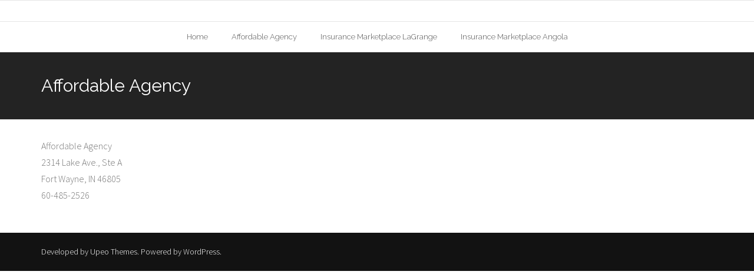

--- FILE ---
content_type: text/css
request_url: https://www.boylanins.com/wp-content/themes/upeo-business/style.css?ver=1.0.2
body_size: 2691
content:
/*
Theme Name:     Upeo Business
Theme URI:      https://upeothemes.com/features/
Author:         Upeo Themes
Author URI:     https://upeothemes.com
Description:    Upeo Business is the awesome free version of Upeo Pro. It is really good for professionals. If you want to make a business, for big or small this theme is good for you. So if it is a restaurant, sport, medical, startup, corporate, business, ecommerce, portfolio, freelancers or any type of online agency or firm you will want to use this cool design. It had a multi-purpose design with widget areas in footer, so now even easy to make blog / news website which looks really clean and professional. The theme is responsive, WPML, Polylang, Retina ready, SEO friendly, and is a super design. Upeo is fast and lightweight and can be used for any type of website, fully compatible with eCommerce plugins like WooCommerce an JigoShop. Whether you are building a website for yourself, your business or are a freelancer building websites for your cliente, Upeo is the perfect choice. Plus if works with all the major page builders such as Elementor, Beaver Builder, Visual Composer, Divi, SiteOrigin and so much more!
Template:       upeo
Version:        1.0.2
License: GNU    General Public License v2 or later
License URI:    https://www.gnu.org/licenses/gpl-2.0.html
Tags:           one-column, two-columns, three-columns, right-sidebar, left-sidebar, custom-header, custom-menu, full-width-template, theme-options, threaded-comments, editor-style, featured-images, featured-image-header, post-formats, sticky-post, translation-ready, flexible-header, custom-background, grid-layout, footer-widgets, blog, e-commerce, portfolio, rtl-language-support
Text Domain:	upeo-business
*/

/* Sub-header Style */
#site-header a:focus {
	outline: 1px dotted #333;
}

/* Sub-header Style */
#pre-header {
	background-color: #00aff2;	
}
#pre-header .header-links > ul > li > a {
	color: #fff;
}
#pre-header .header-links .menu-hover > a,
#pre-header .header-links > ul > li > a:hover {
	color: rgba(250,250,250,0.5);
}
#pre-header-social li:last-child, {
	border-right: 1px solid rgba(250,250,250,0.3);
}
#pre-header-social li:last-child > a {
	border-right: 1px solid rgba(250,250,250,0.3);
}
#pre-header-social li a {
	color: #fff;
	border-left: 1px solid rgba(250,250,250,0.3);
}
#pre-header-social li:last-child {
	border-right: none;
}
#pre-header-social li a:hover {
	color: rgba(250,250,250,0.5);
	background-color: #00aff2!important;
}

/* Header Style */
#header .header-links .sub-menu a,
#header-sticky .header-links .sub-menu a {
	padding: 2px 0px;
}
#header .header-links .sub-menu,
#header-sticky .header-links .sub-menu {
	min-width: 120px!important;
	border: none;
	background-color: #00aff2;
}
#header .sub-menu li,
#header-sticky .sub-menu li {
	border-bottom: 1px solid rgba(250,250,250,0.3);
	padding: 0px 20px;
	border-left: none;
	border-right: none;
}
#header .header-links .sub-menu .sub-menu,
#header-sticky .header-links .sub-menu .sub-menu {
	margin-top: 1px;
	border-left: 1px solid rgba(250,250,250,0.3);
}
#header .header-links .sub-menu a:hover,
#header .header-links .sub-menu .current-menu-item a,
#header-sticky .header-links .sub-menu a:hover,
#header-sticky .header-links .sub-menu .current-menu-item a {
	color: rgba(250,250,250,0.5);
}

/* Cta Style */
#introaction-core,
#outroaction-core,
.sc-action-core {
	padding: 40px 30px;
	background-color: #fff;
	border: 1px solid #eee;
}
.action-text h3 {
	font-size: 36px;
	font-weight: 700;
}
.action-link a {
	font-size: 13px;
	margin-top: 20px;
	padding: 8px 15px;
	-webkit-transition: all 0.3s ease;
	-moz-transition: all 0.3s ease;
	-ms-transition: all 0.3s ease;
	-o-transition: all 0.3s ease;
	transition: all 0.3s ease;
	-webkit-border-radius: 3px;
	-moz-border-radius: 3px;
	-ms-border-radius: 3px;
	-o-border-radius: 3px;
	border-radius: 3px;
}
.action-link a:hover {
	background-color: #1e1e1e;
}

/* Featured Style */
.iconfull {
	border: 1px solid #eee;
	padding: 30px;
	-webkit-border-radius: 3px;
	-moz-border-radius: 3px;
	-ms-border-radius: 3px;
	-o-border-radius: 3px;
	border-radius: 3px;
}
.iconfull.style1 .iconimage i {
	background-color: #00aff2;
	color: #fff;
	width: 60px;
	height: 60px;
	display: inline-block;
	text-align: center;
	line-height: 60px;
	margin-bottom: 15px;
	-webkit-border-radius: 3px;
	-moz-border-radius: 3px;
	-ms-border-radius: 3px;
	-o-border-radius: 3px;
	border-radius: 3px;
}
.iconfull.style1 .iconurl a {
	background-color: transparent;
	font-size: 13px;
	text-transform: uppercase;
	font-weight: 700;
	color: #00aff2;
	padding: 0px;
	position: relative;
	padding-bottom: 8px;
}
.icontext .iconimage,
.iconfull.style1 .iconimage {
	float: none!important;
}

/* Footer style */
footer {
	background-color: #232323;
}
#footer {
	background-color: transparent;
	border: none;
}
#footer-core h3 {
	color: #fff;
}
#footer .widget ul li a:before {
	display: none;
}
#footer .widget ul li a {
	color: #00aff2;
	font-weight: 400;
	font-size: 15px;
}
#footer .widget ul li a:hover {
	color: #fff;
}
#footer .widget ul li span {
	display: block;
	color: #fff;
	font-size: 12px;
	font-weight: 400;
}
#footer .widget_recent_entries ul li,
#footer .widget_recent_comments ul li {
	margin-bottom: 15px;
}
#footer .widget ul li:last-child {
	margin-bottom: 0px;
}
#footer .widget_tag_cloud a {
	background-color: rgba(250,250,250,0.25);
	color: #fff;
}
#footer .widget_tag_cloud a:hover {
	background-color: #00aff2;
}
#footer input[type=text],
#footer input[type=email],
#footer input[type=password],
#footer input[type=search],
#footer input[type=tel],
#footer select,
#footer textarea {
	background-color: #454545;
	border: none;
	color: #fff;
	padding: 5px 15px;
}

/* Sub footer style */
#sub-footer {
	background-color: #121212;
	border-top: none;
	color: #fff;
}
#sub-footer a {
	color: #fff;
}
#sub-footer a:hover {
	color: #00aff2;
}
#footer-menu li:after {
	display: none;
}

/* Page heading style */
#intro {
	background-color: #232323;
	padding: 30px 0px;
}
#intro .page-title {
	color: #fff;
	font-size: 30px;
}
#intro .page-title span {
	background-color: transparent;
	padding: 0px;
}
#intro #breadcrumbs {
	color: #fff;
	font-weight: 500;
}
#intro #breadcrumbs-core {
	background-color: transparent;
	padding: 0px;
}
#intro #breadcrumbs-core a {
	color: #fff;
}

/*Side Bar Style */
.widget_search .search,
input[type=text]:focus,
input[type=email]:focus,
input[type=password]:focus,
input[type=search]:focus,
input[type=tel]:focus,
select:focus,
textarea:focus {
	border: 1px solid #eee;
	background-color: #fff;
}
#sidebar h3.widget-title {
	width: 100%;
	font-size: 17px;
	color: #fff;
	background-color: #00aff2;
	padding: 10px 15px;
	margin-left: 0px;
}
#sidebar h3.widget-title:before {
	display: none;
}
#sidebar .widget_recent_entries ul li a:before {
	display: none;
}
#sidebar .widget ul li a {
	font-size: 15px;
	color: #767676;
}
#sidebar .widget ul li a:hover {
	color: #00aff2;
}
#sidebar .widget ul li span {
	display: block;
	font-size: 13px;
	font-weight: 600;
	color: #aaa;
}
#sidebar .widget_recent_entries ul li,
#sidebar .widget_recent_comments ul li {
	margin-bottom: 5px;
	padding-bottom: 5px;
}
#sidebar .widget ul li:last-child {
	margin-bottom: 0px;
	padding-bottom: 0px;
}
#sidebar .widget_tag_cloud a {
	background-color: transparent;
	border: 1px solid #eee;
	color: #767676;
}
#sidebar .widget_tag_cloud a:hover {
	border-color: #00aff2;
	background-color: #00aff2;
	color: #fff;
}

/* Blog Posts Style */
.blog-article {
	border: 1px solid #eee;
	padding-bottom: 0px;
	margin-bottom: 30px;
}
.blog-article .entry-content {
	padding: 0px 30px 30px 30px;
	position: relative;
}
.blog-style1 .blog-grid .blog-article:before {
	display: none;
}
.blog-article .more-link {
	padding-top: 0px;
}
.blog-article .more-link a {
	background-color: #00aff2;
	font-size: 15px;
	color: #fff;
	position: relative;
}
.blog-article .more-link a:hover {
	color: rgba(250,250,250,0.5);
}
.blog-article .entry-meta a {
	color: #7a7a7a;
}
.blog-article .entry-meta > span:before {
	content: '|';
	color: #aaa;
}
.blog-article .entry-meta > span {
	text-transform: none;
	font-size: 13px;
}
.blog-style2 .blog-article .blog-title {
	margin-top: 10px;
	font-size: 22px;
	text-transform: none;
}
.blog-article.sticky .blog-title a {
	color: #fff;
}
.blog-article.sticky .entry-content p {
	color: #fff;
}

/* Blog Page Navigation Style */
.navigation.pagination .nav-links a,
.navigation.pagination .nav-links span {
	color: #767676;
	border: 1px solid #eee;
	-webkit-border-radius: 3px;
	-moz-border-radius: 3px;
	-ms-border-radius: 3px;
	-o-border-radius: 3px;
	border-radius: 3px;
}

/* Single Post Style */
.single .entry-header {
	border-top: 1px solid #eee;
	border-left: 1px solid #eee;
	border-right: 1px solid #eee;
	padding: 30px 30px 0px 30px;
	margin-bottom: 0px;
}
.single .entry-content {
	border-left: 1px solid #eee;
	border-right: 1px solid #eee;
	padding: 15px 30px 30px 30px;
	margin-bottom: 0px;
}
.single .entry-meta {
	margin-top: 0px!important;
}
.single .entry-meta > span:before {
	content: '|';
	color: #ddd;
}
.single .entry-meta > span {
	text-transform: none;
	font-size: 13px;
}
.single .entry-meta{
	text-align: left;
	margin-top: 45px;
}
.nav-previous a,
.nav-next a {
	font-size: 15px;
	-webkit-transition: all 0.3s ease;
	-moz-transition: all 0.3s ease;
	-ms-transition: all 0.3s ease;
	-o-transition: all 0.3s ease;
	transition: all 0.3s ease;
}
.nav-previous a:hover,
.nav-next a:hover {
	background-color: #1e1e1e;
}
#nav-above,
#nav-below {
	padding: 0px 30px 30px 30px;
	border-bottom: 1px solid #eee;
	border-left: 1px solid #eee;
	border-right: 1px solid #eee;
}

/* Comments & Leave Comment Style */
#comments-title h3,
#reply-title {
	text-align: left;
	text-transform: capitalize;
	margin-bottom: 0px;
	font-size: 24px;
	font-weight: 600;
}
.commentlist .comment.depth-1:first-child, .commentlist .pingback.depth-1:first-child {
	padding-top: 0px;
}
#comments-title {
	border-left: 1px solid #eee;
	border-right: 1px solid #eee;
	border-top: 1px solid #eee;
	margin-top: 30px;
	padding-left: 30px;
	margin-bottom: -30px;
}
.commentlist {
	border-left: 1px solid #eee;
	border-right: 1px solid #eee;
	border-bottom: 1px solid #eee;
	padding: 0px 30px 30px 30px;
}
.comment-content {
	background-color: #fff;
}
.commentlist .comment,
.commentlist .pingback {
	margin-top: 30px;
	border-bottom: 1px solid #eee;
}
.comment .reply {
	float: right;
}
.comment .reply a {
	font-size: 13px;
	text-transform: uppercase;
	color: #00aff2;
}
.commentlist .avatar {
	width: 80px;
	height: 80px;
	border: none;
	margin: 0;
	margin-bottom: 20px;
	-webkit-border-radius: 5px;
	-moz-border-radius: 5px;
	-ms-border-radius: 5px;
	-o-border-radius: 5px;
	border-radius: 5px;
}
.commentlist article header {
	text-align: left;
}
.comment-content {
	text-align: left;
}
.comment .reply a:hover {
	background-color: #00aff2;
	color: #fff;
}
.comment-respond {
	padding: 30px;
	border: 1px solid #eee;
	-webkit-border-radius: 3px;
	-moz-border-radius: 3px;
	-ms-border-radius: 3px;
	-o-border-radius: 3px;
	border-radius: 3px;
}
#commentform input[type="text"],
#commentform textarea {
	border: 1px solid #ddd;
	background-color: #fff;
	-webkit-border-radius: 5px;
	-moz-border-radius: 5px;
	-ms-border-radius: 5px;
	-o-border-radius: 5px;
	border-radius: 5px;
}
#commentform input[type="text"]:focus,
#commentform textarea:focus {
	background-color: #fff;
}
.logged-in-as a {
	color: #4a4a4a;
}
.logged-in-as a:hover {
	color: #00aff2;
}
.comment-respond .form-submit {
	text-align: left;
}
.themebutton,
button,
html input[type="button"],
input[type="reset"],
input[type="submit"] {
	font-size: 15px;
	padding: 8px 15px;
	-webkit-transition: all 0.3s ease;
	-moz-transition: all 0.3s ease;
	-ms-transition: all 0.3s ease;
	-o-transition: all 0.3s ease;
	transition: all 0.3s ease;
	-webkit-border-radius: 4px;
	-moz-border-radius: 4px;
	-ms-border-radius: 4px;
	-o-border-radius: 4px;
	border-radius: 4px;
}
.themebutton:hover,
button:hover,
html input[type="button"]:hover,
input[type="reset"]:hover,
input[type="submit"]:hover {
	background-color: #1e1e1e;
}